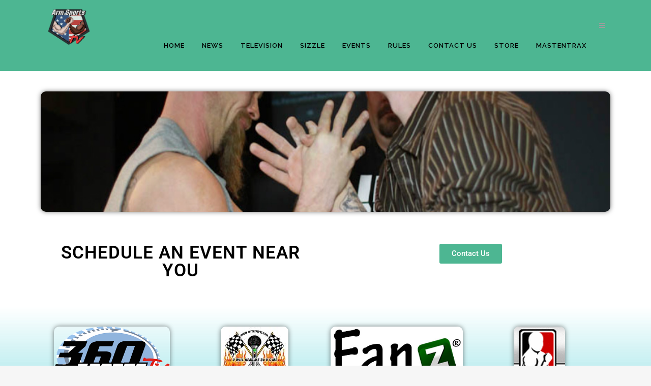

--- FILE ---
content_type: text/css
request_url: https://armsportstv.com/wp-content/uploads/elementor/css/post-97.css?ver=1769503962
body_size: 12028
content:
.elementor-97 .elementor-element.elementor-element-9624733:not(.elementor-motion-effects-element-type-background), .elementor-97 .elementor-element.elementor-element-9624733 > .elementor-motion-effects-container > .elementor-motion-effects-layer{background-color:#FFFFFF;}.elementor-97 .elementor-element.elementor-element-9624733{transition:background 0.3s, border 0.3s, border-radius 0.3s, box-shadow 0.3s;margin-top:-30px;margin-bottom:0px;padding:30px 0px 0px 0px;}.elementor-97 .elementor-element.elementor-element-9624733 > .elementor-background-overlay{transition:background 0.3s, border-radius 0.3s, opacity 0.3s;}.elementor-widget-image .widget-image-caption{color:var( --e-global-color-text );font-family:var( --e-global-typography-text-font-family ), Sans-serif;font-weight:var( --e-global-typography-text-font-weight );}.elementor-97 .elementor-element.elementor-element-4ebb253 img{width:100%;height:237px;border-radius:10px 10px 10px 10px;box-shadow:0px 0px 10px 0px rgba(0,0,0,0.5);}.elementor-97 .elementor-element.elementor-element-3a32ed0:not(.elementor-motion-effects-element-type-background), .elementor-97 .elementor-element.elementor-element-3a32ed0 > .elementor-motion-effects-container > .elementor-motion-effects-layer{background-color:#FFFFFF;}.elementor-97 .elementor-element.elementor-element-3a32ed0{transition:background 0.3s, border 0.3s, border-radius 0.3s, box-shadow 0.3s;padding:3% 3% 3% 3%;}.elementor-97 .elementor-element.elementor-element-3a32ed0 > .elementor-background-overlay{transition:background 0.3s, border-radius 0.3s, opacity 0.3s;}.elementor-widget-heading .elementor-heading-title{font-family:var( --e-global-typography-primary-font-family ), Sans-serif;font-weight:var( --e-global-typography-primary-font-weight );color:var( --e-global-color-primary );}.elementor-97 .elementor-element.elementor-element-0dcd9e6{text-align:center;}.elementor-97 .elementor-element.elementor-element-0dcd9e6 .elementor-heading-title{font-family:"Roboto", Sans-serif;font-size:35px;font-weight:600;color:#000000;}.elementor-widget-button .elementor-button{background-color:var( --e-global-color-accent );font-family:var( --e-global-typography-accent-font-family ), Sans-serif;font-weight:var( --e-global-typography-accent-font-weight );}.elementor-97 .elementor-element.elementor-element-ba08751 .elementor-button{background-color:#4DB692;}.elementor-97 .elementor-element.elementor-element-152bbc9:not(.elementor-motion-effects-element-type-background), .elementor-97 .elementor-element.elementor-element-152bbc9 > .elementor-motion-effects-container > .elementor-motion-effects-layer{background-color:transparent;background-image:linear-gradient(180deg, #FFFFFF 0%, #15C6D06E 100%);}.elementor-97 .elementor-element.elementor-element-152bbc9{transition:background 0.3s, border 0.3s, border-radius 0.3s, box-shadow 0.3s;}.elementor-97 .elementor-element.elementor-element-152bbc9 > .elementor-background-overlay{transition:background 0.3s, border-radius 0.3s, opacity 0.3s;}.elementor-97 .elementor-element.elementor-element-ddf96b1{margin-top:0px;margin-bottom:0px;padding:20px 0px 0px 0px;}.elementor-97 .elementor-element.elementor-element-b28d5a1 img{border-radius:10px 10px 10px 10px;box-shadow:0px 0px 10px 0px rgba(0,0,0,0.5);}.elementor-97 .elementor-element.elementor-element-a25c11e img{border-radius:10px 10px 10px 10px;box-shadow:0px 0px 10px 0px rgba(0,0,0,0.5);}.elementor-97 .elementor-element.elementor-element-ef99749 img{border-radius:10px 10px 10px 10px;box-shadow:0px 0px 10px 0px rgba(0,0,0,0.5);}.elementor-97 .elementor-element.elementor-element-a736402 img{border-radius:10px 10px 10px 10px;box-shadow:0px 0px 10px 0px rgba(0,0,0,0.5);}.elementor-97 .elementor-element.elementor-element-8d34032:not(.elementor-motion-effects-element-type-background), .elementor-97 .elementor-element.elementor-element-8d34032 > .elementor-motion-effects-container > .elementor-motion-effects-layer{background-color:transparent;background-image:linear-gradient(180deg, #FFFFFF 0%, #14B19882 100%);}.elementor-97 .elementor-element.elementor-element-8d34032{transition:background 0.3s, border 0.3s, border-radius 0.3s, box-shadow 0.3s;margin-top:0px;margin-bottom:0px;padding:25px 0px 025px 0px;}.elementor-97 .elementor-element.elementor-element-8d34032 > .elementor-background-overlay{transition:background 0.3s, border-radius 0.3s, opacity 0.3s;}.elementor-97 .elementor-element.elementor-element-f16372a{text-align:center;}.elementor-97 .elementor-element.elementor-element-f16372a .elementor-heading-title{font-family:"Roboto", Sans-serif;font-size:35px;font-weight:600;line-height:63px;color:#000000;}.elementor-97 .elementor-element.elementor-element-97b6c52:not(.elementor-motion-effects-element-type-background) > .elementor-widget-wrap, .elementor-97 .elementor-element.elementor-element-97b6c52 > .elementor-widget-wrap > .elementor-motion-effects-container > .elementor-motion-effects-layer{background-image:url("https://armsportstv.com/wp-content/uploads/2022/01/unnamed-1.jpg");background-position:bottom center;background-size:cover;}.elementor-97 .elementor-element.elementor-element-97b6c52:hover > .elementor-element-populated >  .elementor-background-overlay{background-color:#000000;opacity:0.5;}.elementor-97 .elementor-element.elementor-element-97b6c52 > .elementor-widget-wrap > .elementor-widget:not(.elementor-widget__width-auto):not(.elementor-widget__width-initial):not(:last-child):not(.elementor-absolute){margin-bottom:0px;}.elementor-97 .elementor-element.elementor-element-97b6c52 > .elementor-element-populated, .elementor-97 .elementor-element.elementor-element-97b6c52 > .elementor-element-populated > .elementor-background-overlay, .elementor-97 .elementor-element.elementor-element-97b6c52 > .elementor-background-slideshow{border-radius:8px 8px 8px 8px;}.elementor-97 .elementor-element.elementor-element-97b6c52 > .elementor-element-populated{box-shadow:0px 0px 10px 0px rgba(0,0,0,0.5);transition:background 0.3s, border 0.3s, border-radius 0.3s, box-shadow 0.3s;margin:0% 2% 0% 0%;--e-column-margin-right:2%;--e-column-margin-left:0%;}.elementor-97 .elementor-element.elementor-element-97b6c52 > .elementor-element-populated > .elementor-background-overlay{transition:background 0.3s, border-radius 0.3s, opacity 0.3s;}.elementor-97 .elementor-element.elementor-element-1ec68a5 > .elementor-widget-container{margin:176px 20px 50px 20px;}.elementor-97 .elementor-element.elementor-element-1ec68a5{text-align:center;}.elementor-97 .elementor-element.elementor-element-1ec68a5 .elementor-heading-title{font-family:"Roboto", Sans-serif;font-size:26px;font-weight:600;color:#FFFFFF;}.elementor-widget-text-editor{font-family:var( --e-global-typography-text-font-family ), Sans-serif;font-weight:var( --e-global-typography-text-font-weight );color:var( --e-global-color-text );}.elementor-widget-text-editor.elementor-drop-cap-view-stacked .elementor-drop-cap{background-color:var( --e-global-color-primary );}.elementor-widget-text-editor.elementor-drop-cap-view-framed .elementor-drop-cap, .elementor-widget-text-editor.elementor-drop-cap-view-default .elementor-drop-cap{color:var( --e-global-color-primary );border-color:var( --e-global-color-primary );}.elementor-97 .elementor-element.elementor-element-94a56b9 > .elementor-widget-container{margin:-40px 0px 0px 0px;}.elementor-97 .elementor-element.elementor-element-94a56b9{text-align:center;font-family:"Roboto", Sans-serif;font-size:17px;font-weight:500;color:#FFFFFF;}.elementor-97 .elementor-element.elementor-element-a927c7b:not(.elementor-motion-effects-element-type-background) > .elementor-widget-wrap, .elementor-97 .elementor-element.elementor-element-a927c7b > .elementor-widget-wrap > .elementor-motion-effects-container > .elementor-motion-effects-layer{background-color:#FFFFFF;background-image:url("https://armsportstv.com/wp-content/uploads/2022/01/unnamed-2.jpg");background-size:cover;}.elementor-97 .elementor-element.elementor-element-a927c7b:hover > .elementor-element-populated >  .elementor-background-overlay{background-color:#000000;opacity:0.5;}.elementor-97 .elementor-element.elementor-element-a927c7b > .elementor-element-populated, .elementor-97 .elementor-element.elementor-element-a927c7b > .elementor-element-populated > .elementor-background-overlay, .elementor-97 .elementor-element.elementor-element-a927c7b > .elementor-background-slideshow{border-radius:8px 8px 8px 8px;}.elementor-97 .elementor-element.elementor-element-a927c7b > .elementor-element-populated{box-shadow:0px 0px 10px 0px rgba(0,0,0,0.5);transition:background 0.3s, border 0.3s, border-radius 0.3s, box-shadow 0.3s;margin:0% 0% 0% 2%;--e-column-margin-right:0%;--e-column-margin-left:2%;}.elementor-97 .elementor-element.elementor-element-a927c7b > .elementor-element-populated > .elementor-background-overlay{transition:background 0.3s, border-radius 0.3s, opacity 0.3s;}.elementor-97 .elementor-element.elementor-element-1d80d58 > .elementor-widget-container{margin:30px 0px 0px 0px;}.elementor-97 .elementor-element.elementor-element-1d80d58{text-align:center;}.elementor-97 .elementor-element.elementor-element-1d80d58 .elementor-heading-title{font-family:"Roboto", Sans-serif;font-size:25px;font-weight:600;color:#FFFFFF;}.elementor-97 .elementor-element.elementor-element-ce2fbe4 > .elementor-widget-container{padding:0px 0px 69px 0px;}.elementor-97 .elementor-element.elementor-element-ce2fbe4{text-align:left;font-family:"Roboto", Sans-serif;font-size:17px;font-weight:500;color:#FFFFFF;}.elementor-97 .elementor-element.elementor-element-aac103b:hover > .elementor-background-overlay{opacity:0.5;}.elementor-97 .elementor-element.elementor-element-aac103b{transition:background 0.3s, border 0.3s, border-radius 0.3s, box-shadow 0.3s;margin-top:29px;margin-bottom:0px;}.elementor-97 .elementor-element.elementor-element-aac103b > .elementor-background-overlay{transition:background 0.3s, border-radius 0.3s, opacity 0.3s;}.elementor-97 .elementor-element.elementor-element-14dc589:not(.elementor-motion-effects-element-type-background) > .elementor-widget-wrap, .elementor-97 .elementor-element.elementor-element-14dc589 > .elementor-widget-wrap > .elementor-motion-effects-container > .elementor-motion-effects-layer{background-color:#000000;background-image:url("https://armsportstv.com/wp-content/uploads/2022/01/unnamed-3.jpg");background-position:center center;background-size:cover;}.elementor-97 .elementor-element.elementor-element-14dc589:hover > .elementor-element-populated >  .elementor-background-overlay{background-color:#000000;opacity:0.5;}.elementor-97 .elementor-element.elementor-element-14dc589 > .elementor-element-populated, .elementor-97 .elementor-element.elementor-element-14dc589 > .elementor-element-populated > .elementor-background-overlay, .elementor-97 .elementor-element.elementor-element-14dc589 > .elementor-background-slideshow{border-radius:8px 8px 8px 8px;}.elementor-97 .elementor-element.elementor-element-14dc589 > .elementor-element-populated{box-shadow:0px 0px 10px 0px rgba(0,0,0,0.5);transition:background 0.3s, border 0.3s, border-radius 0.3s, box-shadow 0.3s;margin:0% 0% 0% 0%;--e-column-margin-right:0%;--e-column-margin-left:0%;}.elementor-97 .elementor-element.elementor-element-14dc589 > .elementor-element-populated > .elementor-background-overlay{transition:background 0.3s, border-radius 0.3s, opacity 0.3s;}.elementor-97 .elementor-element.elementor-element-23dc3cb > .elementor-widget-container{margin:22px 22px 22px 22px;padding:190px 0px 10px 0px;}.elementor-97 .elementor-element.elementor-element-23dc3cb{text-align:center;}.elementor-97 .elementor-element.elementor-element-23dc3cb .elementor-heading-title{font-family:"Roboto", Sans-serif;font-size:34px;font-weight:600;color:#FFFFFF;}@media(min-width:768px){.elementor-97 .elementor-element.elementor-element-97b6c52{width:50%;}.elementor-97 .elementor-element.elementor-element-a927c7b{width:50%;}.elementor-97 .elementor-element.elementor-element-14dc589{width:100%;}}

--- FILE ---
content_type: text/javascript
request_url: https://armsportstv.com/wp-content/plugins/slider-video/Scripts/Rich-Web-Video-Slider-Widget.js?ver=6.9
body_size: 957
content:
function RIch_Web_SVS_Play_Video(VSlider_ID, Rich_Web_SVS_AP)
{
	jQuery('.RichWeb_SVS_'+VSlider_ID+' iframe').css('z-index','30');
	jQuery('.RichWeb_SVS_'+VSlider_ID+' .Rich_Web_VSlider_SVS_PlayIcon').fadeOut();
	jQuery('#Rich_Web_VS_SVS_'+VSlider_ID+' a').each(function(){
		if(jQuery(this).hasClass('iis-current-slide') && Rich_Web_SVS_AP=="on")
		{
			jQuery('.RichWeb_SVS_'+VSlider_ID+' iframe').attr('src',jQuery(this).attr('data-src-2x')+'?autoplay=1&mute=1&enablejsapi=1');
		}
		if(jQuery(this).hasClass('iis-current-slide') &&  Rich_Web_SVS_AP==" "){
			jQuery('.RichWeb_SVS_'+VSlider_ID+' iframe').attr('src',jQuery(this).attr('data-src-2x')+'?&rel=0&amp');
		}
	})
}
function RIch_Web_SVS_Close_Video(VSlider_ID)
{
	jQuery('.RichWeb_SVS_'+VSlider_ID+' iframe').css('z-index','-1');
	jQuery('.RichWeb_SVS_'+VSlider_ID+' iframe').attr('src','');
	jQuery('.RichWeb_SVS_'+VSlider_ID+' .Rich_Web_VSlider_SVS_PlayIcon').fadeIn();
};;